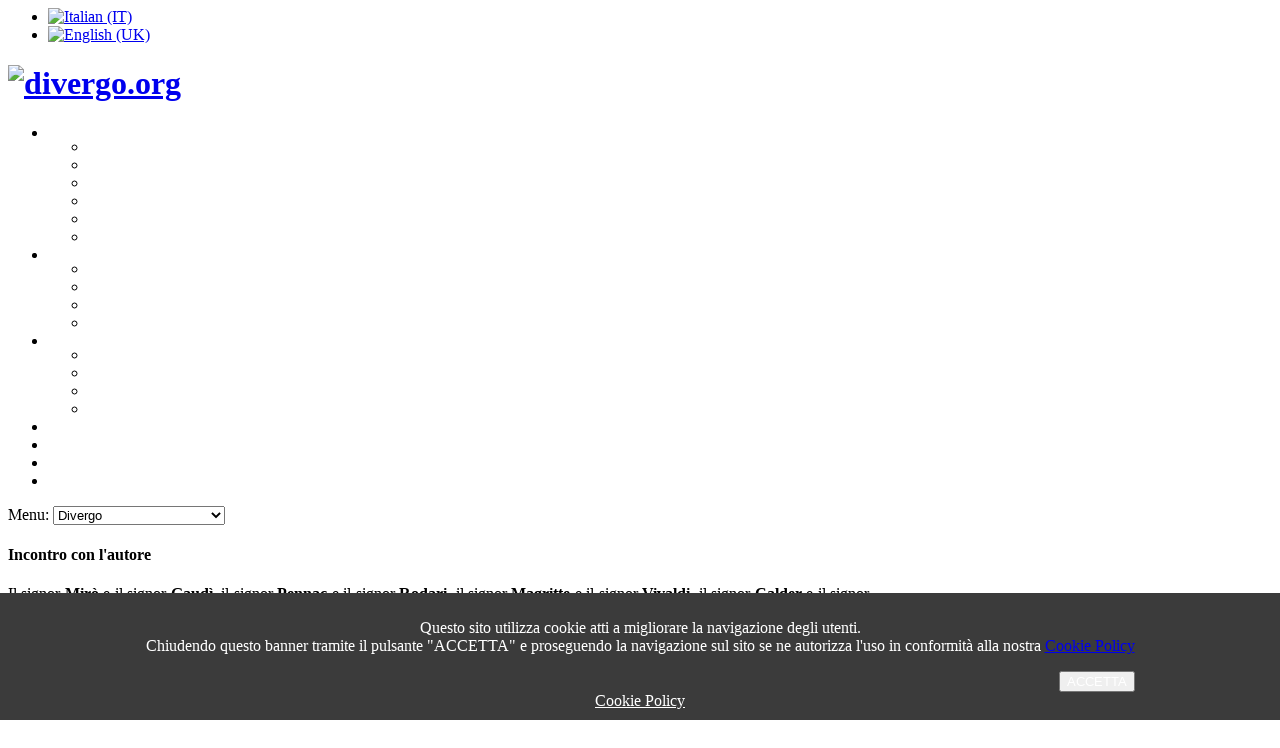

--- FILE ---
content_type: text/html; charset=utf-8
request_url: https://www.divergo.org/it/incontri-con-l-autore
body_size: 8111
content:
<!-- Google tag (gtag.js) -->
<script async src="https://www.googletagmanager.com/gtag/js?id=G-FX8FQBD8XH"></script>
<script>
  window.dataLayer = window.dataLayer || [];
  function gtag(){dataLayer.push(arguments);}
  gtag('js', new Date());

  gtag('config', 'G-FX8FQBD8XH');
</script>

<!DOCTYPE html>
<html lang="it-it" >
<head>
		        	<meta name="viewport" content="width=device-width, initial-scale=1, maximum-scale=2.0">
	    <base href="https://www.divergo.org/it/incontri-con-l-autore" />
	<meta http-equiv="content-type" content="text/html; charset=utf-8" />
	<meta name="author" content="Super User" />
	<meta property="og:title" content="Incontro con l'autore" />
	<meta property="og:type" content="article" />
	<meta property="og:url" content="https://www.divergo.org/it/incontri-con-l-autore" />
	<meta property="og:site_name" content="divergo.org" />
	<meta name="generator" content="Joomla! - Open Source Content Management" />
	<title>Incontri con l'autore - divergo.org</title>
	<link href="https://www.divergo.org/images/favicon.ico" rel="shortcut icon" type="image/vnd.microsoft.icon" />
	<link href="/templates/gk_storefront/favicon.ico" rel="shortcut icon" type="image/vnd.microsoft.icon" />
	<link href="/media/sigplus/css/sigplus.min.css?v=3a41c55dc03f2146f60e4e1891f6741c" rel="stylesheet" type="text/css" />
	<link href="/media/sigplus/engines/boxplusx/css/boxplusx.min.css?v=035e25ce6546e42d4c95495456ee7325" rel="stylesheet" type="text/css" />
	<link href="/media/sigplus/engines/slideplus/css/slideplus.min.css?v=008431d865be78ef3f9bddd381a9959b" rel="stylesheet" type="text/css" />
	<link href="/media/system/css/modal.css?bb6e5b69f71e55970d02586f23fed20c" rel="stylesheet" type="text/css" />
	<link href="https://www.divergo.org/templates/gk_storefront/css/k2.css" rel="stylesheet" type="text/css" />
	<link href="https://www.divergo.org/templates/gk_storefront/css/font-awesome.css" rel="stylesheet" type="text/css" />
	<link href="https://www.divergo.org/templates/gk_storefront/css/normalize.css" rel="stylesheet" type="text/css" />
	<link href="https://www.divergo.org/templates/gk_storefront/css/layout.css" rel="stylesheet" type="text/css" />
	<link href="https://www.divergo.org/templates/gk_storefront/css/joomla.css" rel="stylesheet" type="text/css" />
	<link href="https://www.divergo.org/templates/gk_storefront/css/system/system.css" rel="stylesheet" type="text/css" />
	<link href="https://www.divergo.org/templates/gk_storefront/css/template.css" rel="stylesheet" type="text/css" />
	<link href="https://www.divergo.org/templates/gk_storefront/css/menu/menu.css" rel="stylesheet" type="text/css" />
	<link href="https://www.divergo.org/templates/gk_storefront/css/gk.stuff.css" rel="stylesheet" type="text/css" />
	<link href="https://www.divergo.org/templates/gk_storefront/css/vm.css" rel="stylesheet" type="text/css" />
	<link href="https://www.divergo.org/templates/gk_storefront/css/hikashop.css" rel="stylesheet" type="text/css" />
	<link href="https://www.divergo.org/templates/gk_storefront/css/style1.css" rel="stylesheet" type="text/css" />
	<link href="/media/mod_languages/css/template.css?bb6e5b69f71e55970d02586f23fed20c" rel="stylesheet" type="text/css" />
	<link href="https://www.divergo.org/plugins/system/fmalertcookies/assets/css/bootstrap.min.css" rel="stylesheet" type="text/css" />
	<link href="https://www.divergo.org/plugins/system/fmalertcookies/assets/css/custom.css" rel="stylesheet" type="text/css" />
	<style type="text/css">
#sigplus_1001 a.sigplus-image > img {
margin:0 !important;
border-width:0px !important;
padding:0px !important;
}
#sigplus_1001 .slideplus-slot {
margin:0px !important;
}
#boxplusx_sigplus_1001 .boxplusx-dialog, #boxplusx_sigplus_1001 .boxplusx-detail {
background-color:rgba(255,255,255,0.8);
color:#000;
}
#boxplusx_sigplus_1001 .boxplusx-detail td {
border-color:#000;
}
#boxplusx_sigplus_1001 .boxplusx-navigation {
height:60px;
}
#boxplusx_sigplus_1001 .boxplusx-navitem {
width:60px;
}
#boxplusx_sigplus_1001 .boxplusx-dialog.boxplusx-animation {
transition-timing-function:cubic-bezier(0.445, 0.05, 0.55, 0.95);
}
#sigplus_1001 .slideplus-slot {
width:200px;
}
#sigplus_1001 .slideplus-aspect {
padding:calc(0px + 0px) calc(0px + 0px) calc(0px + 0px + 100%);
}
#sigplus_1001 .slideplus-viewport .slideplus-previous {
display:none;
}
#sigplus_1001 .slideplus-viewport .slideplus-next {
display:none;
}
#sigplus_1001 .slideplus-navigation.slideplus-top {
display:none;
}
#sigplus_1001 .slideplus-pager {
display:none;
}
#sigplus_1001 .slideplus-content {
justify-content:center;
align-items:center;
}
#sigplus_1001 .slideplus-stripe {
animation-duration:800ms;
animation-timing-function:cubic-bezier(0.445, 0.05, 0.55, 0.95);
}
.childcontent .gkcol { width: 160px; }@media screen and (max-width: 768px) {
	    	#k2Container .itemsContainer { width: 100%!important; } 
	    	.cols-2 .column-1,
	    	.cols-2 .column-2,
	    	.cols-3 .column-1,
	    	.cols-3 .column-2,
	    	.cols-3 .column-3,
	    	.demo-typo-col2,
	    	.demo-typo-col3,
	    	.demo-typo-col4 {width: 100%; }
	    	}#gkSidebar { width: 30%; }
#gkContentWrap { width: 70%; }
.gkPage { max-width: 1230px; }
#menu1074 > div,
#menu1074 > div > .childcontent-inner { width: 480px; }
#menu1072 > div,
#menu1072 > div > .childcontent-inner { width: 320px; }
#menu1073 > div,
#menu1073 > div > .childcontent-inner { width: 320px; }

	</style>
	<script type="application/json" class="joomla-script-options new">{"csrf.token":"9f83d8bc7020b0553a3f698cfea0bb17","system.paths":{"root":"","base":""},"system.keepalive":{"interval":840000,"uri":"\/it\/component\/ajax\/?format=json"}}</script>
	<script src="/media/sigplus/js/initialization.min.js?v=ff9209edd7aaded4585815a2ef79c266" defer="defer" type="text/javascript"></script>
	<script src="/media/sigplus/engines/boxplusx/js/boxplusx.min.js?v=3e2584f0b5b2260c4d11215fc7164c3c" defer="defer" type="text/javascript"></script>
	<script src="/media/sigplus/engines/slideplus/js/slideplus.min.js?v=e3dc662b3c2bdc0a4f2d085cc95cf4f8" defer="defer" type="text/javascript"></script>
	<script src="/media/system/js/google.js" type="text/javascript"></script>
	<script src="/media/jui/js/jquery.min.js?bb6e5b69f71e55970d02586f23fed20c" type="text/javascript"></script>
	<script src="/media/jui/js/jquery-noconflict.js?bb6e5b69f71e55970d02586f23fed20c" type="text/javascript"></script>
	<script src="/media/jui/js/jquery-migrate.min.js?bb6e5b69f71e55970d02586f23fed20c" type="text/javascript"></script>
	<script src="/media/jui/js/bootstrap.min.js?bb6e5b69f71e55970d02586f23fed20c" type="text/javascript"></script>
	<script src="/media/system/js/mootools-core.js?bb6e5b69f71e55970d02586f23fed20c" type="text/javascript"></script>
	<script src="/media/system/js/core.js?bb6e5b69f71e55970d02586f23fed20c" type="text/javascript"></script>
	<script src="/media/system/js/mootools-more.js?bb6e5b69f71e55970d02586f23fed20c" type="text/javascript"></script>
	<script src="/media/system/js/modal.js?bb6e5b69f71e55970d02586f23fed20c" type="text/javascript"></script>
	<script src="https://www.divergo.org/templates/gk_storefront/js/modernizr.js" type="text/javascript"></script>
	<script src="https://www.divergo.org/templates/gk_storefront/js/gk.scripts.js" type="text/javascript"></script>
	<script src="https://www.divergo.org/templates/gk_storefront/js/gk.menu.js" type="text/javascript"></script>
	<script src="https://www.divergo.org/templates/gk_storefront/js/scrollreveal.js" type="text/javascript"></script>
	<script src="https://www.divergo.org/templates/gk_storefront/js/fitvids.jquery.js" type="text/javascript"></script>
	<!--[if lt IE 9]><script src="/media/system/js/polyfill.event.js?bb6e5b69f71e55970d02586f23fed20c" type="text/javascript"></script><![endif]-->
	<script src="/media/system/js/keepalive.js?bb6e5b69f71e55970d02586f23fed20c" type="text/javascript"></script>
	<script type="text/javascript">
(function(d){
					  var js, id = 'powr-js', ref = d.getElementsByTagName('script')[0];
					  if (d.getElementById(id)) {return;}
					  js = d.createElement('script'); js.id = id; js.async = true;
					  js.src = 'https://www.divergo.org/plugins/content/powrshortcodes/powr_joomla.js';
					  js.setAttribute('powr-token','nWAxu3QzxH1476976012');
					  js.setAttribute('external-type','joomla');
					  ref.parentNode.insertBefore(js, ref);
					}(document));document.addEventListener("DOMContentLoaded", function () {
__sigplusInitialize("sigplus_1001");
__sigplusCaption("sigplus_1001", null, "{$text} ({$current}\/{$total})");
window.sigplus=window.sigplus||{};window.sigplus.lightbox=window.sigplus.lightbox||{};window.sigplus.lightbox["#sigplus_1001 a.sigplus-image"]=(new BoxPlusXDialog({"id":"boxplusx_sigplus_1001","slideshow":0,"autostart":false,"loop":true,"navigation":"bottom","protection":false,"dir":"ltr"})).bind(document.querySelectorAll("#sigplus_1001 a.sigplus-image"));
new SlidePlusSlider(document.querySelector("#sigplus_1001 ul"), {"rows":1,"cols":4,"loop":true,"orientation":"horizontal","step":"single","links":false,"delay":0,"captions":"bottom","protection":false,"dir":"ltr"}, function (el) { return el.querySelector('.sigplus-image').getAttribute('data-title') || el.querySelector('.sigplus-image img').alt; });
}, false);
		jQuery(function($) {
			SqueezeBox.initialize({});
			initSqueezeBox();
			$(document).on('subform-row-add', initSqueezeBox);

			function initSqueezeBox(event, container)
			{
				SqueezeBox.assign($(container || document).find('a.modal').get(), {
					parse: 'rel'
				});
			}
		});

		window.jModalClose = function () {
			SqueezeBox.close();
		};

		// Add extra modal close functionality for tinyMCE-based editors
		document.onreadystatechange = function () {
			if (document.readyState == 'interactive' && typeof tinyMCE != 'undefined' && tinyMCE)
			{
				if (typeof window.jModalClose_no_tinyMCE === 'undefined')
				{
					window.jModalClose_no_tinyMCE = typeof(jModalClose) == 'function'  ?  jModalClose  :  false;

					jModalClose = function () {
						if (window.jModalClose_no_tinyMCE) window.jModalClose_no_tinyMCE.apply(this, arguments);
						tinyMCE.activeEditor.windowManager.close();
					};
				}

				if (typeof window.SqueezeBoxClose_no_tinyMCE === 'undefined')
				{
					if (typeof(SqueezeBox) == 'undefined')  SqueezeBox = {};
					window.SqueezeBoxClose_no_tinyMCE = typeof(SqueezeBox.close) == 'function'  ?  SqueezeBox.close  :  false;

					SqueezeBox.close = function () {
						if (window.SqueezeBoxClose_no_tinyMCE)  window.SqueezeBoxClose_no_tinyMCE.apply(this, arguments);
						tinyMCE.activeEditor.windowManager.close();
					};
				}
			}
		};
		
 $GKMenu = { height:true, width:false, duration: 500 };
$GK_TMPL_URL = "https://www.divergo.org/templates/gk_storefront";

$GK_URL = "https://www.divergo.org/";

	</script>
	<meta property="og:image" content="https://www.divergo.org/cache/preview/935f2168454434363528ac3ad6fa420f.jpg" />
	<meta property="og:image:width" content="800" />
	<meta property="og:image:height" content="600" />
	<link rel="apple-touch-icon" href="https://www.divergo.org/templates/gk_storefront/images/touch-device.png">
	<link rel="apple-touch-icon-precomposed" href="https://www.divergo.org/templates/gk_storefront/images/touch-device.png">

    <link rel="stylesheet" href="https://www.divergo.org/templates/gk_storefront/css/small.desktop.css" media="(max-width: 1230px)" />
<link rel="stylesheet" href="https://www.divergo.org/templates/gk_storefront/css/tablet.css" media="(max-width: 1024px)" />
<link rel="stylesheet" href="https://www.divergo.org/templates/gk_storefront/css/small.tablet.css" media="(max-width: 820px)" />
<link rel="stylesheet" href="https://www.divergo.org/templates/gk_storefront/css/mobile.css" media="(max-width: 580px)" />

<!--[if IE 9]>
<link rel="stylesheet" href="https://www.divergo.org/templates/gk_storefront/css/ie/ie9.css" type="text/css" />
<![endif]-->

<!--[if IE 8]>
<link rel="stylesheet" href="https://www.divergo.org/templates/gk_storefront/css/ie/ie8.css" type="text/css" />
<![endif]-->

<!--[if lte IE 7]>
<link rel="stylesheet" href="https://www.divergo.org/templates/gk_storefront/css/ie/ie7.css" type="text/css" />
<![endif]-->

<!--[if lte IE 9]>
<script type="text/javascript" src="https://www.divergo.org/templates/gk_storefront/js/ie.js"></script>
<![endif]-->

<!--[if (gte IE 6)&(lte IE 8)]>
<script type="text/javascript" src="https://www.divergo.org/templates/gk_storefront/js/respond.js"></script>
<script type="text/javascript" src="https://www.divergo.org/templates/gk_storefront/js/selectivizr.js"></script>
<script type="text/javascript" src="http://html5shim.googlecode.com/svn/trunk/html5.js"></script>
<![endif]-->

	 
<!-- BEGIN Advanced Google Analytics - http://deconf.com/advanced-google-analytics-joomla/ -->

<script type="text/javascript">
  (function(i,s,o,g,r,a,m){i['GoogleAnalyticsObject']=r;i[r]=i[r]||function(){
  (i[r].q=i[r].q||[]).push(arguments)},i[r].l=1*new Date();a=s.createElement(o),
  m=s.getElementsByTagName(o)[0];a.async=1;a.src=g;m.parentNode.insertBefore(a,m)
  })(window,document,'script','//www.google-analytics.com/analytics.js','ga');
  ga('create', 'G-FX8FQBD8XH', 'auto');  
  
ga('require', 'displayfeatures');
ga('send', 'pageview');
</script>
<!-- END Advanced Google Analytics -->


</head>
<body data-tablet-width="1024" data-mobile-width="580" data-zoom-size="150" data-smoothscroll="1">	
			
    <header id="gkHeader" class="nobreadcrumb">
    	<div id="gkHeaderTop">
	    	<div class="gkPage">
								<div id="gkTopMenu">
					<div class="mod-languages">

	<ul class="lang-inline" dir="ltr">
									<li class="lang-active">
			<a href="https://www.divergo.org/it/incontri-con-l-autore">
												<img src="/media/mod_languages/images/it.gif" alt="Italian (IT)" title="Italian (IT)" />										</a>
			</li>
								<li>
			<a href="/en/incontri-con-l-autore">
												<img src="/media/mod_languages/images/en.gif" alt="English (UK)" title="English (UK)" />										</a>
			</li>
				</ul>

</div>

				</div>
				                 
								
                			</div>
		</div>	
		
		<div id="gkHeaderNav">
			<div class="gkPage">	
				
          <h1>
	     <a href="https://www.divergo.org/" id="gkLogo">
	        <img src="https://www.divergo.org/images/logo_divergo.png" alt="divergo.org" />
	     </a>
     </h1>
                      
                                  <div id="gkMainMenu" class="gkMenuClassic">
                         <nav id="gkExtraMenu" class="gkMenu">
<ul class="gkmenu level0"><li  class="first haschild"><a href="https://www.divergo.org/"  class=" first haschild" id="menu1074" title="Divergo" ><img src="/images/menu/divergo.jpg" alt="" /></a><div class="childcontent">
<div class="childcontent-inner">
<div class="gkcol gkcol3  first"><ul class="gkmenu level1"><li  class="first"><a href="/it/home/la-storia"  class=" first" id="menu1079" title="La storia" ><img src="/images/menu/storia.jpg" alt="" /></a></li><li ><a href="/it/home/gli-artisti"  id="menu1088" title="Gli artisti" ><img src="/images/menu/artisti.jpg" alt="" /></a></li></ul></div><div class="gkcol gkcol3 "><ul class="gkmenu level1"><li  class="first"><a href="/it/home/il-progetto"  class=" first" id="menu1086" title="Il progetto" ><img src="/images/menu/progetto.jpg" alt="" /></a></li><li ><a href="/it/home/i-volontari"  id="menu1089" title="I volontari" ><img src="/images/menu/volontari.jpg" alt="" /></a></li></ul></div><div class="gkcol gkcol3  last"><ul class="gkmenu level1"><li  class="first"><a href="/it/home/i-valori"  class=" first" id="menu1085" title="I valori" ><img src="/images/menu/valori.jpg" alt="" /></a></li><li ><a href="http://www.comunitadellacasa.it" target="_blank"  id="menu1087" title="La Casa" ><img src="/images/menu/casa.jpg" alt="" /></a></li></ul></div>
</div>
</div></li><li  class="haschild"><a href="#"  class=" haschild" id="menu1072"  ><img src="/images/menu/cosafacciamo.jpg" alt="" /></a><div class="childcontent">
<div class="childcontent-inner">
<div class="gkcol gkcol3  first"><ul class="gkmenu level1"><li  class="first"><a href="/it/cosa-facciamo/arte"  class=" first" id="menu1090" title="Arte" ><img src="/images/menu/arte.jpg" alt="" /></a></li><li ><a href="/it/cosa-facciamo/cultura"  id="menu1091" title="Cultura" ><img src="/images/menu/cultura.jpg" alt="" /></a></li></ul></div><div class="gkcol gkcol3  last"><ul class="gkmenu level1"><li  class="first"><a href="/it/cosa-facciamo/amicizia"  class=" first" id="menu1092" title="Amicizia" ><img src="/images/menu/amicizia.jpg" alt="" /></a></li><li ><a href="/it/cosa-facciamo/viaggi-divergo"  id="menu1312" title="Amicizia" ><img src="/images/menu/viaggi.jpg" alt="" /></a></li></ul></div>
</div>
</div></li><li  class="haschild"><a href="#"  class=" haschild" id="menu1073"  ><img src="/images/menu/notizie.jpg" alt="" /></a><div class="childcontent">
<div class="childcontent-inner">
<div class="gkcol gkcol3  first"><ul class="gkmenu level1"><li  class="first"><a href="/it/notizie/premi-e-riconoscimenti"  class=" first" id="menu1336" title="Rassegna Stampa" ><img src="/images/menu/rassegna_stampa.jpg" alt="" /></a></li><li ><a href="/it/notizie/corsi-di-volo"  id="menu1093" title="Corsi di Volo" ><img src="/images/menu/corsi.jpg" alt="" /></a></li></ul></div><div class="gkcol gkcol3  last"><ul class="gkmenu level1"><li  class="first"><a href="/it/notizie/divergo-nel-mondo"  class=" first" id="menu1094" title="Divergo nel mondo" ><img src="/images/menu/mondo.jpg" alt="" /></a></li><li ><a href="/it/notizie/siamo-anche-qui"  id="menu1095" title="Siamo anche qui" ><img src="/images/menu/prodotti.jpg" alt="" /></a></li></ul></div>
</div>
</div></li><li ><a href="/it/sostieni-divergo"  id="menu1076"  ><img src="/images/menu/sostienidivergo.jpg" alt="" /></a></li><li ><a href="/it/contatti"  id="menu1077"  ><img src="/images/menu/contatti.jpg" alt="" /></a></li><li ><a href="/it/5x1000"  id="menu1367"  ><img src="/images/5x1000_24.png" alt="" /></a></li><li  class="last"><a href="https://shop.divergo.org/" target="_blank"  class=" last" id="menu1078"  ><img src="/images/menu/logo_shop.png" alt="" /></a></li></ul>
</nav>                 </div>
                                  
                                  <div id="gkMobileMenu" class="gkPage"> <i id="mobile-menu-toggler" class="fa fa-bars"></i>
                     <label for="mobileMenu">Menu: </label>
                     <select name="mobileMenu" id="mobileMenu" onChange="window.location.href=this.value;">
                         <option  value="https://www.divergo.org/">Divergo</option><option  value="/it/home/la-storia">&mdash; La storia</option><option  value="/it/home/gli-artisti">&mdash; Gli artisti</option><option  value="/it/home/il-progetto">&mdash; Il progetto</option><option  value="/it/home/i-volontari">&mdash; I volontari</option><option  value="/it/home/i-valori">&mdash; I valori</option><option  value="http://www.comunitadellacasa.it">&mdash; La Casa</option><option  value="#">Cosa Facciamo</option><option  value="/it/cosa-facciamo/arte">&mdash; Arte</option><option  value="/it/cosa-facciamo/cultura">&mdash; Cultura</option><option  value="/it/cosa-facciamo/amicizia">&mdash; Amicizia</option><option  value="/it/cosa-facciamo/viaggi-divergo">&mdash; Viaggi</option><option  value="#">Notizie</option><option  value="/it/notizie/premi-e-riconoscimenti">&mdash; Premi e riconoscimenti</option><option  value="/it/notizie/corsi-di-volo">&mdash; Corsi di Volo</option><option  value="/it/notizie/divergo-nel-mondo">&mdash; Divergo nel mondo</option><option  value="/it/notizie/siamo-anche-qui">&mdash; Siamo anche qui</option><option  value="/it/sostieni-divergo">Sostieni Div.ergo</option><option  value="/it/contatti">Contatti</option><option  value="/it/5x1000">5x1000</option><option  value="https://shop.divergo.org/">Shop</option>                     </select>
                 </div>
                                  
                 	    	</div>
    	</div>
    	
    	    	
    	    	
    	    </header>
	<div id="gkPageContent">
    		<div class="gkPage">
					</div>
	</div>

	<div id="gkPageContent">
    	<div class="gkPage">
	    	<section id="gkContent">					
				<div id="gkContentWrap">
					
					   
					
    
					
					
					<section id="gkMainbody">
													
<article class="item-page " itemscope itemtype="https://schema.org/Article">
		  <meta itemprop="inLanguage" content="it-IT" />
                    
                    <header>
                                        <h1 itemprop="name">
                              Incontro con l'autore                    </h1>
                                                  </header>
                    
                     
          <div class="itemBody">
                                                                                                                                            <p style="text-align: justify;">Il signor <strong>Mir&ograve;</strong> e il signor <strong>Gaud&igrave;</strong>, il signor <strong>Pennac</strong> e il signor <strong>Rodari</strong>, il signor <strong>Magritte</strong> e il signor <strong>Vivaldi</strong>, il signor <strong>Calder</strong> e il signor <strong>Picasso</strong>, il signor <strong>Ponti</strong>, i nostri antenati delle grotte di Badisco&hellip;<br />e quanti entreranno ancora a Div.ergo con la loro storia, le belle opere create, quei particolari della loro vita o della loro persona cui somigliamo, sono i protagonisti di un dialogo, che coinvolge gli Artisti in un rapporto inedito con la ricchezza che viene dal patrimonio culturale dell&rsquo;umanit&agrave;.</p>
<div class="gkblock-2">
	<p>L&rsquo;arte, la poesia, la musica, la narrativa si fanno cos&igrave; accessibili a quanti hanno una diversit&agrave; mentale. Ad ogni incontro si allarga l&rsquo;orizzonte dell&rsquo;immaginario comune e di ciascuno, nascono nuovi manufatti e&hellip; sogni di viaggi nello spazio e nell&rsquo;uomo.&nbsp;</p>
</div>
		<div class="moduletable">
						<div class="mod_sigplus"><div id="sigplus_1001" class="sigplus-gallery sigplus-center sigplus-lightbox-boxplusx"><noscript class="sigplus-gallery"><ul><li><a class="sigplus-image" href="/images/gallery/autori/gaudi1.jpg"><img class="sigplus-preview" src="/cache/preview/24506ed0bcbab98961e31d8b67ab4849.jpg" width="200" height="200" alt="" srcset="/cache/preview/935f2168454434363528ac3ad6fa420f.jpg 400w, /cache/preview/24506ed0bcbab98961e31d8b67ab4849.jpg 200w, /cache/thumbs/dabde470c13beb78f865dc6d2051fab7.jpg 60w" sizes="200px" /></a><div class="sigplus-summary"></div></li><li><a class="sigplus-image" href="/images/gallery/autori/gaudi2.jpg"><img class="sigplus-preview" src="/cache/preview/282b2ba3309e38e426992e18ebce4473.jpg" width="200" height="200" alt="" srcset="/cache/preview/6301a76e7b5fbd0fe7f3ad14b4995734.jpg 400w, /cache/preview/282b2ba3309e38e426992e18ebce4473.jpg 200w, /cache/thumbs/bc8638de50cd73840172f2da36084515.jpg 60w" sizes="200px" /></a><div class="sigplus-summary"></div></li><li><a class="sigplus-image" href="/images/gallery/autori/magritte1.jpg"><img class="sigplus-preview" src="/cache/preview/3bf668c4cbe0db2f40d433592de749db.jpg" width="200" height="200" alt="" srcset="/cache/preview/4578be2eaa884e738e6d84cc1d7b92aa.jpg 400w, /cache/preview/3bf668c4cbe0db2f40d433592de749db.jpg 200w, /cache/thumbs/49848942f69aa8b760a9e4c096f09fe6.jpg 60w" sizes="200px" /></a><div class="sigplus-summary"></div></li><li><a class="sigplus-image" href="/images/gallery/autori/magritte2.jpg"><img class="sigplus-preview" src="/cache/preview/d9206241fbf2c7b04fd13863e3626ad1.jpg" width="200" height="200" alt="" srcset="/cache/preview/2cc9366b5e59b0f6eb2d5f635471a0d9.jpg 400w, /cache/preview/d9206241fbf2c7b04fd13863e3626ad1.jpg 200w, /cache/thumbs/1df6aad74a735d7a65fb568c846b9cb5.jpg 60w" sizes="200px" /></a><div class="sigplus-summary"></div></li><li><a class="sigplus-image" href="/images/gallery/autori/pennac1.jpg"><img class="sigplus-preview" src="/cache/preview/d6447a3b1bcc84b9f504e5b0f22f3649.jpg" width="200" height="200" alt="" srcset="/cache/preview/78c0982b78ce32ff2e9ad15a574c793f.jpg 400w, /cache/preview/d6447a3b1bcc84b9f504e5b0f22f3649.jpg 200w, /cache/thumbs/df98f5644f077fd6384139c3e58f486c.jpg 60w" sizes="200px" /></a><div class="sigplus-summary"></div></li><li><a class="sigplus-image" href="/images/gallery/autori/vivaldi1.jpg"><img class="sigplus-preview" src="/cache/preview/0458c9c397beecbc646207d33abed155.jpg" width="200" height="200" alt="" srcset="/cache/preview/01b6ca2fd9329e1fb06f8bf8057b3e2f.jpg 400w, /cache/preview/0458c9c397beecbc646207d33abed155.jpg 200w, /cache/thumbs/3df7e0d44518b2acbb3435f029c7b879.jpg 60w" sizes="200px" /></a><div class="sigplus-summary"></div></li></ul></noscript></div></div>		</div>
	                                         
                                                                      </div>
                    
          <div id="gkSocialAPI">
             <div><g:plusone  size="medium" data-href="https://www.divergo.org/it/incontri-con-l-autore"></g:plusone></div>
             <div><g:plus action="share"  annotation="vertical-bubble" href="https://www.divergo.org/it/incontri-con-l-autore"></g:plus></div>
             
             
             
           </div>
           
                      
                     
           
</article>
											</section>
					
									</div>
				
								<aside id="gkSidebar" class="gkOnlyOne">
					<div>
						<div class="box menu"><div class="content">
<ul class="menu">
<li class="item-1098 current active"><a href="/it/incontri-con-l-autore" >Incontri con l'autore</a></li><li class="item-1099"><a href="/it/pezzi-unici" >Pezzi unici</a></li></ul>
</div></div>
					</div>
				</aside>
					    	</section>
		</div>
	</div>
	
	    
        
        
        
        <section id="gkBottom5">
    	    		<div class="box double gkmod-1"><div class="content gkPage">

<div class="custom double">

	<div class="gkCols" data-cols="3">
<div>
<h3>Laboratorio - Lecce</h3>
<p><span class="fa fa-tag"></span>Corso Vittorio Emanuele II, 36-38<br /><span class="fa fa-phone"></span>338 349 4274<br /><span class="fa fa-envelope"></span>info@divergo.org <br /><span class="fa fa-edit"></span><a href="/it/cookies-policy" target="_blank" rel="noopener">Cookie Policy</a></p>
</div>
<div>
<h3>Bottega - Santeramo</h3>
<p><span class="fa fa-tag"></span>via F. Netti, 31<br /><span class="fa fa-phone"></span>324 882 6733<br /><span class="fa fa-envelope"></span>santeramo@divergo.org</p>
</div>
<div>
<h3>Officina - Lecce</h3>
<p><span class="fa fa-tag"></span>via del Mare&nbsp;<br /><span class="fa fa-envelope"></span>info@divergo.org</p>
</div>
</div>	
</div>
</div></div>
    	    </section>
        
        <section id="gkLang">
    	<div class="gkPage">
         	<div class="mod-languages">

	<div class="btn-group">
									<a href="#" data-toggle="dropdown" class="btn dropdown-toggle">
					<span class="caret"></span>
											&nbsp;<img src="/media/mod_languages/images/it.gif" alt="" />										Italian (IT)				</a>
												<ul class="lang-inline dropdown-menu" dir="ltr">
														<li>
				<a href="/en/incontri-con-l-autore">
											<img src="/media/mod_languages/images/en.gif" alt="" />									English (UK)				</a>
				</li>
							</ul>
	</div>

</div>

         </div>
    </section>
        
    
<footer id="gkFooter">
     <div class="gkPage">
                    <div id="gkFooterNav">
               

<div class="custom ">

	<form action="https://www.paypal.com/cgi-bin/webscr" method="post" target="_top"><input name="cmd" type="hidden" value="_s-xclick" /><input name="hosted_button_id" type="hidden" value="738H4TYJ4NP8S" /><input alt="PayPal &egrave; il metodo rapido e sicuro per pagare e farsi pagare online." name="submit" src="https://www.paypalobjects.com/it_IT/IT/i/btn/btn_donateCC_LG.gif" type="image" /><img src="https://www.paypalobjects.com/it_IT/i/scr/pixel.gif" alt="" width="1" height="1" border="0" /></form>
<p>&nbsp;</p>	
</div>

          </div>
                              <p id="gkCopyrights">
               © 2019 - 2025 • Fondazione Divergo-ONLUS          </p>
                                   </div>
</footer>
   	

<!-- +1 button -->

<script type="text/javascript">
  window.___gcfg = {
    lang: 'en-GB',
    parsetags: 'onload'
  };
</script>
<script src="//apis.google.com/js/platform.js"  async defer></script>


<!-- twitter -->


<!-- Pinterest script --> 
   	
<div id="gkPopupLogin">	
	<div class="gkPopupWrap">
		<div id="loginForm">
			<h3><span>Log in</span></h3>
			
			<small><a href="https://www.divergo.org/index.php?option=com_users&amp;view=registration">create an account</a></small>			
			<div class="clear overflow">
									<form action="https://www.divergo.org/it/incontri-con-l-autore" method="post" id="login-form" class="form-inline">
		<fieldset class="userdata">
				<p id="form-login-username">
						<label for="modlgn-username">Nome utente</label>
						<input id="modlgn-username" type="text" name="username" class="inputbox"  size="24" />
				</p>
				<p id="form-login-password">
						<label for="modlgn-passwd">Password</label>
						<input id="modlgn-passwd" type="password" name="password" class="inputbox" size="24"  />
				</p>
								<div id="form-login-remember">
						<input id="modlgn-remember" type="checkbox" name="remember" class="inputbox" value="yes"/>
						<label for="modlgn-remember">Ricordami</label>
				</div>
								<div id="form-login-buttons">
						<input type="submit" name="Submit" class="button" value="Accedi" />
				</div>
				<input type="hidden" name="option" value="com_users" />
				<input type="hidden" name="task" value="user.login" />
				<input type="hidden" name="return" value="aHR0cHM6Ly93d3cuZGl2ZXJnby5vcmcvaXQvaW5jb250cmktY29uLWwtYXV0b3Jl" />
				<input type="hidden" name="9f83d8bc7020b0553a3f698cfea0bb17" value="1" />				
		</fieldset>
		<ul>
				<li> <a href="/it/component/users/?view=reset&amp;Itemid=1074"> Password dimenticata?</a> </li>
				<li> <a href="/it/component/users/?view=remind&amp;Itemid=1074"> Nome utente dimenticato?</a> </li>
		</ul>
		<div class="posttext">  </div>
</form>

								
							</div>
		</div>	     
	</div>
</div>

<div id="gkPopupOverlay"></div>   		
	
	
	<script type="text/javascript">
		if(window.getSize().x > 600) {
			document.getElements('.parallax .header').setProperty('data-scroll-reveal', 'enter bottom and move 100px over 0.75s').addClass('scroll-revealed');
			
			window.scrollReveal = new scrollReveal();
		}

		jQuery(document).ready(function(){
   			// Target your .container, .wrapper, .post, etc.
   			jQuery("body").fitVids();
		});
	</script>
<!--googleoff: all--><div class="cadre_alert_cookies" id="cadre_alert_cookies" style="opacity:1;text-align:center;position:fixed;z-index:10000;left: 0;right: 0;bottom: 0; margin:0px;"><div class="cadre_inner_alert_cookies" style="display: inline-block;width: 100%;margin:auto;max-width:100%;background-color: #3b3b3b;"><div class="cadre_inner_texte_alert_cookies" style="display: inline-block;padding:10px;color: #ffffff"><div class="cadre_texte pull-left"><p style="text-align: center;">Questo sito utilizza cookie atti a migliorare la navigazione degli utenti. <br />Chiudendo questo banner tramite il pulsante "ACCETTA" e proseguendo la navigazione sul sito se ne autorizza l'uso in conformità alla nostra <a href="/it/cookies-policy" target="_blank" rel="noopener noreferrer">Cookie Policy</a></p></div><div class="cadre_bouton pull-left"><div class="pull-left  col-sm-6 btn_close" style="margin:0;text-align:right"><button onclick="CloseCadreAlertCookie();" style="color:#ffffff" class="btn btn-warning  popup-modal-dismiss">ACCETTA</button></div><div class="pull-left  col-sm-6 btn_readmore" style="margin:0;text-align:center"><a style="color:#ffffff" class="btn btn-primary  read_more" href="/it/informativa-privacy-e-cookie">Cookie Policy</a></div></div></div></div></div><!--googleon: all--><script type="text/javascript">/*<![CDATA[*/var name = "fmalertcookies" + "=";var ca = document.cookie.split(";");var acceptCookie = false;for(var i=0; i<ca.length; i++) {var c = ca[i];while (c.charAt(0)==" ") c = c.substring(1);if (c.indexOf(name) == 0){ acceptCookie = true; document.getElementById("cadre_alert_cookies").style.display="none";}}var d = new Date();d.setTime(d.getTime() + (30*(24*60*60*1000)));var expires_cookie = "expires="+d.toUTCString();function CloseCadreAlertCookie(){document.getElementById('cadre_alert_cookies').style.display='none'; document.cookie='fmalertcookies=true; '+expires_cookie+'; path=/';}/*]]>*/</script></body>
</html>

--- FILE ---
content_type: text/html; charset=utf-8
request_url: https://accounts.google.com/o/oauth2/postmessageRelay?parent=https%3A%2F%2Fwww.divergo.org&jsh=m%3B%2F_%2Fscs%2Fabc-static%2F_%2Fjs%2Fk%3Dgapi.lb.en.2kN9-TZiXrM.O%2Fd%3D1%2Frs%3DAHpOoo_B4hu0FeWRuWHfxnZ3V0WubwN7Qw%2Fm%3D__features__
body_size: 161
content:
<!DOCTYPE html><html><head><title></title><meta http-equiv="content-type" content="text/html; charset=utf-8"><meta http-equiv="X-UA-Compatible" content="IE=edge"><meta name="viewport" content="width=device-width, initial-scale=1, minimum-scale=1, maximum-scale=1, user-scalable=0"><script src='https://ssl.gstatic.com/accounts/o/2580342461-postmessagerelay.js' nonce="UTwt7nygjvQwU8F3iEQbRA"></script></head><body><script type="text/javascript" src="https://apis.google.com/js/rpc:shindig_random.js?onload=init" nonce="UTwt7nygjvQwU8F3iEQbRA"></script></body></html>